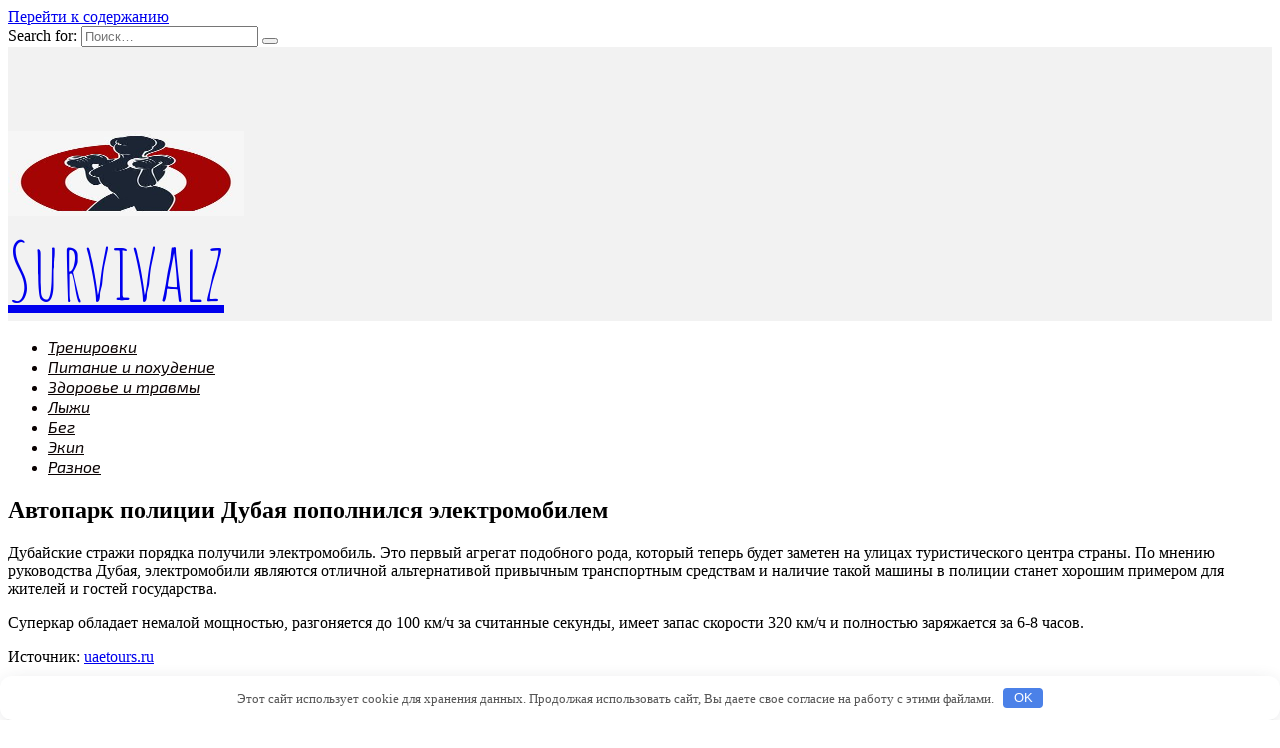

--- FILE ---
content_type: text/html; charset=UTF-8
request_url: http://survivalz.ru/avtopark-policii-dybaia-popolnilsia-elektromobilem.pbp
body_size: 33138
content:
<!doctype html>
<html lang="ru-RU">
<head>
	<meta charset="UTF-8">
	<meta name="viewport" content="width=device-width, initial-scale=1">

	<title>Автопарк полиции Дубая пополнился электромобилем &#8212; Survivalz</title>
<link rel='dns-prefetch' href='//fonts.googleapis.com' />
<link rel='dns-prefetch' href='//s.w.org' />
<link rel='stylesheet' id='wp-block-library-css'  href='http://survivalz.ru/wp-includes/css/dist/block-library/style.min.css'  media='all' />
<link rel='stylesheet' id='wp-block-library-theme-css'  href='http://survivalz.ru/wp-includes/css/dist/block-library/theme.min.css'  media='all' />
<link rel='stylesheet' id='google-fonts-css'  href='https://fonts.googleapis.com/css?family=Montserrat%3A400%2C400i%2C700%7CAmatic+SC%3A400%2C700%7CExo+2%3A400%2C400i%2C700&#038;subset=cyrillic&#038;display=swap'  media='all' />
<link rel='stylesheet' id='reboot-style-css'  href='http://survivalz.ru/wp-content/themes/reboot/assets/css/style.min.css'  media='all' />
<script  src='http://survivalz.ru/wp-includes/js/jquery/jquery.js'></script>
<script  src='http://survivalz.ru/wp-includes/js/jquery/jquery-migrate.min.js'></script>
<link rel="canonical" href="http://survivalz.ru/avtopark-policii-dybaia-popolnilsia-elektromobilem.pbp" />
<style>.pseudo-clearfy-link { color: #008acf; cursor: pointer;}.pseudo-clearfy-link:hover { text-decoration: none;}</style><link rel="preload" href="http://survivalz.ru/wp-content/themes/reboot/assets/fonts/wpshop-core.ttf" as="font" crossorigin>
    <style>@media (min-width: 768px){.site-header{padding-top:84px}}.site-logotype{max-width:984px}.site-logotype img{max-height:85px}::selection, .card-slider__category, .card-slider-container .swiper-pagination-bullet-active, .post-card--grid .post-card__thumbnail:before, .post-card:not(.post-card--small) .post-card__thumbnail a:before, .post-card:not(.post-card--small) .post-card__category,  .post-box--high .post-box__category span, .post-box--wide .post-box__category span, .page-separator, .pagination .nav-links .page-numbers:not(.dots):not(.current):before, .btn, .btn-primary:hover, .btn-primary:not(:disabled):not(.disabled).active, .btn-primary:not(:disabled):not(.disabled):active, .show>.btn-primary.dropdown-toggle, .comment-respond .form-submit input, .page-links__item{background-color:#bc2b2b}.entry-image--big .entry-image__body .post-card__category a, .home-text ul:not([class])>li:before, .page-content ul:not([class])>li:before, .taxonomy-description ul:not([class])>li:before, .widget-area .widget_categories ul.menu li a:before, .widget-area .widget_categories ul.menu li span:before, .widget-area .widget_categories>ul li a:before, .widget-area .widget_categories>ul li span:before, .widget-area .widget_nav_menu ul.menu li a:before, .widget-area .widget_nav_menu ul.menu li span:before, .widget-area .widget_nav_menu>ul li a:before, .widget-area .widget_nav_menu>ul li span:before, .page-links .page-numbers:not(.dots):not(.current):before, .page-links .post-page-numbers:not(.dots):not(.current):before, .pagination .nav-links .page-numbers:not(.dots):not(.current):before, .pagination .nav-links .post-page-numbers:not(.dots):not(.current):before, .entry-image--full .entry-image__body .post-card__category a, .entry-image--fullscreen .entry-image__body .post-card__category a, .entry-image--wide .entry-image__body .post-card__category a{background-color:#bc2b2b}.comment-respond input:focus, select:focus, textarea:focus, .post-card--grid.post-card--thumbnail-no, .post-card--standard:after, .post-card--related.post-card--thumbnail-no:hover, .spoiler-box, .btn-primary, .btn-primary:hover, .btn-primary:not(:disabled):not(.disabled).active, .btn-primary:not(:disabled):not(.disabled):active, .show>.btn-primary.dropdown-toggle, .inp:focus, .entry-tag:focus, .entry-tag:hover, .search-screen .search-form .search-field:focus, .entry-content ul:not([class])>li:before, .text-content ul:not([class])>li:before, .page-content ul:not([class])>li:before, .taxonomy-description ul:not([class])>li:before, .entry-content blockquote,
        .input:focus, input[type=color]:focus, input[type=date]:focus, input[type=datetime-local]:focus, input[type=datetime]:focus, input[type=email]:focus, input[type=month]:focus, input[type=number]:focus, input[type=password]:focus, input[type=range]:focus, input[type=search]:focus, input[type=tel]:focus, input[type=text]:focus, input[type=time]:focus, input[type=url]:focus, input[type=week]:focus, select:focus, textarea:focus{border-color:#bc2b2b !important}.post-card--small .post-card__category, .post-card__author:before, .post-card__comments:before, .post-card__date:before, .post-card__like:before, .post-card__views:before, .entry-author:before, .entry-date:before, .entry-time:before, .entry-views:before, .entry-content ol:not([class])>li:before, .text-content ol:not([class])>li:before, .entry-content blockquote:before, .spoiler-box__title:after, .search-icon:hover:before, .search-form .search-submit:hover:before, .star-rating-item.hover,
        .comment-list .bypostauthor>.comment-body .comment-author:after,
        .breadcrumb a, .breadcrumb span,
        .search-screen .search-form .search-submit:before, 
        .star-rating--score-1:not(.hover) .star-rating-item:nth-child(1),
        .star-rating--score-2:not(.hover) .star-rating-item:nth-child(1), .star-rating--score-2:not(.hover) .star-rating-item:nth-child(2),
        .star-rating--score-3:not(.hover) .star-rating-item:nth-child(1), .star-rating--score-3:not(.hover) .star-rating-item:nth-child(2), .star-rating--score-3:not(.hover) .star-rating-item:nth-child(3),
        .star-rating--score-4:not(.hover) .star-rating-item:nth-child(1), .star-rating--score-4:not(.hover) .star-rating-item:nth-child(2), .star-rating--score-4:not(.hover) .star-rating-item:nth-child(3), .star-rating--score-4:not(.hover) .star-rating-item:nth-child(4),
        .star-rating--score-5:not(.hover) .star-rating-item:nth-child(1), .star-rating--score-5:not(.hover) .star-rating-item:nth-child(2), .star-rating--score-5:not(.hover) .star-rating-item:nth-child(3), .star-rating--score-5:not(.hover) .star-rating-item:nth-child(4), .star-rating--score-5:not(.hover) .star-rating-item:nth-child(5){color:#bc2b2b}a:hover, a:focus, a:active, .spanlink:hover, .entry-content a:not(.wp-block-button__link):hover, .entry-content a:not(.wp-block-button__link):focus, .entry-content a:not(.wp-block-button__link):active, .top-menu ul li>span:hover, .main-navigation ul li a:hover, .main-navigation ul li span:hover, .footer-navigation ul li a:hover, .footer-navigation ul li span:hover, .comment-reply-link:hover, .pseudo-link:hover, .child-categories ul li a:hover{color:#bc2b2b}.top-menu>ul>li>a:before, .top-menu>ul>li>span:before{background:#bc2b2b}.child-categories ul li a:hover, .post-box--no-thumb a:hover{border-color:#bc2b2b}.post-box--card:hover{box-shadow: inset 0 0 0 1px #bc2b2b}.post-box--card:hover{-webkit-box-shadow: inset 0 0 0 1px #bc2b2b}.site-header{background-color:#f2f2f2}@media (min-width: 992px){.top-menu ul li .sub-menu{background-color:#f2f2f2}}.main-navigation, .footer-navigation, .footer-navigation .removed-link, .main-navigation .removed-link, .main-navigation ul li>a, .footer-navigation ul li>a{color:#0a0202}.site-title, .site-title a{font-family:"Amatic SC" ,"Helvetica Neue", Helvetica, Arial, sans-serif;font-size:80px;}.main-navigation ul li a, .main-navigation ul li span, .footer-navigation ul li a, .footer-navigation ul li span{font-family:"Exo 2" ,"Helvetica Neue", Helvetica, Arial, sans-serif;font-style:italic;}</style>
<link rel="icon" href="http://survivalz.ru/wp-content/uploads/2023/08/62d5fa093f518cf861eab16a27db109b-100x100.jpg" sizes="32x32" />
<link rel="icon" href="http://survivalz.ru/wp-content/uploads/2023/08/62d5fa093f518cf861eab16a27db109b.jpg" sizes="192x192" />
<link rel="apple-touch-icon" href="http://survivalz.ru/wp-content/uploads/2023/08/62d5fa093f518cf861eab16a27db109b.jpg" />
<meta name="msapplication-TileImage" content="http://survivalz.ru/wp-content/uploads/2023/08/62d5fa093f518cf861eab16a27db109b.jpg" />
<style>.clearfy-cookie { position:fixed; left:0; right:0; bottom:0; padding:12px; color:#555555; background:#ffffff; box-shadow:0 3px 20px -5px rgba(41, 44, 56, 0.2); z-index:9999; font-size: 13px; border-radius: 12px; transition: .3s; }.clearfy-cookie--left { left: 20px; bottom: 20px; right: auto; max-width: 400px; margin-right: 20px; }.clearfy-cookie--right { left: auto; bottom: 20px; right: 20px; max-width: 400px; margin-left: 20px; }.clearfy-cookie.clearfy-cookie-hide { transform: translateY(150%) translateZ(0); opacity: 0; }.clearfy-cookie-container { max-width:1170px; margin:0 auto; text-align:center; }.clearfy-cookie-accept { background:#4b81e8; color:#fff; border:0; padding:.2em .8em; margin: 0 0 0 .5em; font-size: 13px; border-radius: 4px; cursor: pointer; }.clearfy-cookie-accept:hover,.clearfy-cookie-accept:focus { opacity: .9; }</style>    </head>

<body class="post-template-default single single-post postid-5142 single-format-standard wp-embed-responsive sidebar-right">



<div id="page" class="site">
    <a class="skip-link screen-reader-text" href="#content">Перейти к содержанию</a>

    <div class="search-screen-overlay js-search-screen-overlay"></div>
    <div class="search-screen js-search-screen">
        
<form role="search" method="get" class="search-form" action="http://survivalz.ru/">
    <label>
        <span class="screen-reader-text">Search for:</span>
        <input type="search" class="search-field" placeholder="Поиск…" value="" name="s">
    </label>
    <button type="submit" class="search-submit"></button>
</form>    </div>

    

<header id="masthead" class="site-header full" itemscope itemtype="http://schema.org/WPHeader">
    <div class="site-header-inner fixed">

        <div class="humburger js-humburger"><span></span><span></span><span></span></div>

        
<div class="site-branding">

    <div class="site-logotype"><a href="http://survivalz.ru/"><img src="http://survivalz.ru/wp-content/uploads/2023/08/62d5fa093f518cf861eab16a27db109b.jpg" width="236" height="236" alt="Survivalz"></a></div><div class="site-branding__body"><div class="site-title"><a href="http://survivalz.ru/">Survivalz</a></div></div></div><!-- .site-branding -->
    </div>
</header><!-- #masthead -->


    
    
    <nav id="site-navigation" class="main-navigation fixed" itemscope itemtype="http://schema.org/SiteNavigationElement">
        <div class="main-navigation-inner full">
            <div class="menu-ke9nn-container"><ul id="header_menu" class="menu"><li id="menu-item-5744" class="menu-item menu-item-type-taxonomy menu-item-object-category menu-item-5744"><a href="http://survivalz.ru/trenirovki">Тренировки</a></li>
<li id="menu-item-5745" class="menu-item menu-item-type-taxonomy menu-item-object-category menu-item-5745"><a href="http://survivalz.ru/pitanie-i-pohudenie">Питание и похудение</a></li>
<li id="menu-item-5746" class="menu-item menu-item-type-taxonomy menu-item-object-category menu-item-5746"><a href="http://survivalz.ru/zdorove-i-travmy">Здоровье и травмы</a></li>
<li id="menu-item-5747" class="menu-item menu-item-type-taxonomy menu-item-object-category menu-item-5747"><a href="http://survivalz.ru/lyzhi">Лыжи</a></li>
<li id="menu-item-5748" class="menu-item menu-item-type-taxonomy menu-item-object-category menu-item-5748"><a href="http://survivalz.ru/beg">Бег</a></li>
<li id="menu-item-5749" class="menu-item menu-item-type-taxonomy menu-item-object-category menu-item-5749"><a href="http://survivalz.ru/ekip">Экип</a></li>
<li id="menu-item-5750" class="menu-item menu-item-type-taxonomy menu-item-object-category current-post-ancestor current-menu-parent current-post-parent menu-item-5750"><a href="http://survivalz.ru/raznoe">Разное</a></li>
</ul></div>        </div>
    </nav><!-- #site-navigation -->

    

    <div class="mobile-menu-placeholder js-mobile-menu-placeholder"></div>
    
	
    <div id="content" class="site-content fixed">

        
        <div class="site-content-inner">
    
        
        <div id="primary" class="content-area" itemscope itemtype="http://schema.org/Article">
            <main id="main" class="site-main article-card">

                
<article id="post-5142" class="article-post post-5142 post type-post status-publish format-standard  category-raznoe">

    
        
                                <h1 class="entry-title" itemprop="headline">Автопарк полиции Дубая пополнился электромобилем</h1>
                    
        
        
    
    
    
    <div class="entry-content" itemprop="articleBody">
        <p>Дубайские стражи порядка получили электромобиль. Это первый агрегат подобного рода, который теперь будет заметен на улицах туристического центра страны. По мнению руководства Дубая, электромобили являются отличной альтернативой привычным транспортным средствам и <span id="more-5142"></span>наличие такой машины в полиции станет хорошим примером для жителей и гостей государства.</p>
<p>Суперкар обладает немалой мощностью, разгоняется до 100 км/ч за считанные секунды, имеет запас скорости 320 км/ч и полностью заряжается за 6-8 часов.</p>
<p> Источник: <noindex><a href="http://uaetours.ru/avtopark-politsii-dubaya-popolnilsya-elektromobilem/" target="_blank" rel="nofollow noopener noreferrer">uaetours.ru</a></noindex></p><div style="clear:both; margin-top:0em; margin-bottom:1em;"><a href="http://survivalz.ru/simvol-peryna-gromoverjca-komy-mojno-nosit-perynov-znak-kakoe-okazyvaet-deistvie.pbp" target="_blank" rel="dofollow" class="u75f86467f41e36a1ffb1311c68c47945"><!-- INLINE RELATED POSTS 1/3 //--><style> .u75f86467f41e36a1ffb1311c68c47945 , .u75f86467f41e36a1ffb1311c68c47945 .postImageUrl , .u75f86467f41e36a1ffb1311c68c47945 .centered-text-area { min-height: 80px; position: relative; } .u75f86467f41e36a1ffb1311c68c47945 , .u75f86467f41e36a1ffb1311c68c47945:hover , .u75f86467f41e36a1ffb1311c68c47945:visited , .u75f86467f41e36a1ffb1311c68c47945:active { border:0!important; } .u75f86467f41e36a1ffb1311c68c47945 .clearfix:after { content: ""; display: table; clear: both; } .u75f86467f41e36a1ffb1311c68c47945 { display: block; transition: background-color 250ms; webkit-transition: background-color 250ms; width: 100%; opacity: 1; transition: opacity 250ms; webkit-transition: opacity 250ms; background-color: #e6e6e6; box-shadow: 0 1px 2px rgba(0, 0, 0, 0.17); -moz-box-shadow: 0 1px 2px rgba(0, 0, 0, 0.17); -o-box-shadow: 0 1px 2px rgba(0, 0, 0, 0.17); -webkit-box-shadow: 0 1px 2px rgba(0, 0, 0, 0.17); } .u75f86467f41e36a1ffb1311c68c47945:active , .u75f86467f41e36a1ffb1311c68c47945:hover { opacity: 1; transition: opacity 250ms; webkit-transition: opacity 250ms; background-color: #FFFFFF; } .u75f86467f41e36a1ffb1311c68c47945 .centered-text-area { width: 100%; position: relative; } .u75f86467f41e36a1ffb1311c68c47945 .ctaText { border-bottom: 0 solid #fff; color: #000000; font-size: 16px; font-weight: bold; margin: 0; padding: 0; text-decoration: underline; } .u75f86467f41e36a1ffb1311c68c47945 .postTitle { color: #2980B9; font-size: 16px; font-weight: 600; margin: 0; padding: 0; width: 100%; } .u75f86467f41e36a1ffb1311c68c47945 .ctaButton { background-color: #ECF0F1!important; color: #000000; border: none; border-radius: 3px; box-shadow: none; font-size: 14px; font-weight: bold; line-height: 26px; moz-border-radius: 3px; text-align: center; text-decoration: none; text-shadow: none; width: 80px; min-height: 80px; background: url(http://survivalz.ru/wp-content/plugins/intelly-related-posts/assets/images/simple-arrow.png)no-repeat; position: absolute; right: 0; top: 0; } .u75f86467f41e36a1ffb1311c68c47945:hover .ctaButton { background-color: #eaeaea!important; } .u75f86467f41e36a1ffb1311c68c47945 .centered-text { display: table; height: 80px; padding-left: 18px; top: 0; } .u75f86467f41e36a1ffb1311c68c47945 .u75f86467f41e36a1ffb1311c68c47945-content { display: table-cell; margin: 0; padding: 0; padding-right: 108px; position: relative; vertical-align: middle; width: 100%; } .u75f86467f41e36a1ffb1311c68c47945:after { content: ""; display: block; clear: both; } </style><div class="centered-text-area"><div class="centered-text" style="float: left;"><div class="u75f86467f41e36a1ffb1311c68c47945-content"><span class="ctaText">Читайте также</span>&nbsp; <span class="postTitle">Символ Перуна-Громовержца: кому можно носить Перунов знак, какое оказывает действие</span></div></div></div><div class="ctaButton"></div></a></div>    </div><!-- .entry-content -->

</article>






    <div class="rating-box">
        <div class="rating-box__header">Оцените статью</div>
		<div class="wp-star-rating js-star-rating star-rating--score-0" data-post-id="5142" data-rating-count="0" data-rating-sum="0" data-rating-value="0"><span class="star-rating-item js-star-rating-item" data-score="1"><svg aria-hidden="true" role="img" xmlns="http://www.w3.org/2000/svg" viewBox="0 0 576 512" class="i-ico"><path fill="currentColor" d="M259.3 17.8L194 150.2 47.9 171.5c-26.2 3.8-36.7 36.1-17.7 54.6l105.7 103-25 145.5c-4.5 26.3 23.2 46 46.4 33.7L288 439.6l130.7 68.7c23.2 12.2 50.9-7.4 46.4-33.7l-25-145.5 105.7-103c19-18.5 8.5-50.8-17.7-54.6L382 150.2 316.7 17.8c-11.7-23.6-45.6-23.9-57.4 0z" class="ico-star"></path></svg></span><span class="star-rating-item js-star-rating-item" data-score="2"><svg aria-hidden="true" role="img" xmlns="http://www.w3.org/2000/svg" viewBox="0 0 576 512" class="i-ico"><path fill="currentColor" d="M259.3 17.8L194 150.2 47.9 171.5c-26.2 3.8-36.7 36.1-17.7 54.6l105.7 103-25 145.5c-4.5 26.3 23.2 46 46.4 33.7L288 439.6l130.7 68.7c23.2 12.2 50.9-7.4 46.4-33.7l-25-145.5 105.7-103c19-18.5 8.5-50.8-17.7-54.6L382 150.2 316.7 17.8c-11.7-23.6-45.6-23.9-57.4 0z" class="ico-star"></path></svg></span><span class="star-rating-item js-star-rating-item" data-score="3"><svg aria-hidden="true" role="img" xmlns="http://www.w3.org/2000/svg" viewBox="0 0 576 512" class="i-ico"><path fill="currentColor" d="M259.3 17.8L194 150.2 47.9 171.5c-26.2 3.8-36.7 36.1-17.7 54.6l105.7 103-25 145.5c-4.5 26.3 23.2 46 46.4 33.7L288 439.6l130.7 68.7c23.2 12.2 50.9-7.4 46.4-33.7l-25-145.5 105.7-103c19-18.5 8.5-50.8-17.7-54.6L382 150.2 316.7 17.8c-11.7-23.6-45.6-23.9-57.4 0z" class="ico-star"></path></svg></span><span class="star-rating-item js-star-rating-item" data-score="4"><svg aria-hidden="true" role="img" xmlns="http://www.w3.org/2000/svg" viewBox="0 0 576 512" class="i-ico"><path fill="currentColor" d="M259.3 17.8L194 150.2 47.9 171.5c-26.2 3.8-36.7 36.1-17.7 54.6l105.7 103-25 145.5c-4.5 26.3 23.2 46 46.4 33.7L288 439.6l130.7 68.7c23.2 12.2 50.9-7.4 46.4-33.7l-25-145.5 105.7-103c19-18.5 8.5-50.8-17.7-54.6L382 150.2 316.7 17.8c-11.7-23.6-45.6-23.9-57.4 0z" class="ico-star"></path></svg></span><span class="star-rating-item js-star-rating-item" data-score="5"><svg aria-hidden="true" role="img" xmlns="http://www.w3.org/2000/svg" viewBox="0 0 576 512" class="i-ico"><path fill="currentColor" d="M259.3 17.8L194 150.2 47.9 171.5c-26.2 3.8-36.7 36.1-17.7 54.6l105.7 103-25 145.5c-4.5 26.3 23.2 46 46.4 33.7L288 439.6l130.7 68.7c23.2 12.2 50.9-7.4 46.4-33.7l-25-145.5 105.7-103c19-18.5 8.5-50.8-17.7-54.6L382 150.2 316.7 17.8c-11.7-23.6-45.6-23.9-57.4 0z" class="ico-star"></path></svg></span></div>    </div>


    <div class="entry-social">
		
        		<div class="social-buttons"><span class="social-button social-button--vkontakte" data-social="vkontakte" data-image=""></span><span class="social-button social-button--facebook" data-social="facebook"></span><span class="social-button social-button--telegram" data-social="telegram"></span><span class="social-button social-button--odnoklassniki" data-social="odnoklassniki"></span><span class="social-button social-button--twitter" data-social="twitter"></span><span class="social-button social-button--sms" data-social="sms"></span><span class="social-button social-button--whatsapp" data-social="whatsapp"></span></div>            </div>





    <meta itemprop="author" content="admin">
<meta itemscope itemprop="mainEntityOfPage" itemType="https://schema.org/WebPage" itemid="http://survivalz.ru/avtopark-policii-dybaia-popolnilsia-elektromobilem.pbp" content="Автопарк полиции Дубая пополнился электромобилем">
    <meta itemprop="dateModified" content="2023-02-27">
    <meta itemprop="datePublished" content="2023-02-27T12:38:10+03:00">
<div itemprop="publisher" itemscope itemtype="https://schema.org/Organization" style="display: none;"><div itemprop="logo" itemscope itemtype="https://schema.org/ImageObject"><img itemprop="url image" src="http://survivalz.ru/wp-content/uploads/2023/08/62d5fa093f518cf861eab16a27db109b.jpg" alt="Survivalz"></div><meta itemprop="name" content="Survivalz"><meta itemprop="telephone" content="Survivalz"><meta itemprop="address" content="http://survivalz.ru"></div>
            </main><!-- #main -->
        </div><!-- #primary -->

        
<aside id="secondary" class="widget-area" itemscope itemtype="http://schema.org/WPSideBar">
    <div class="sticky-sidebar js-sticky-sidebar">

        
        <div id="execphp-5" class="widget widget_execphp">			<div class="execphpwidget"><!--859ca808--><!--859ca808--><script async="async" src="https://w.uptolike.com/widgets/v1/zp.js?pid=lf5d55d8443388ecfe1ef3c18f7bdd353433d4d49c" type="text/javascript"></script></div>
		</div><div id="wpshop_widget_articles-3" class="widget widget_wpshop_widget_articles"><div class="widget-header">Популярное</div><div class="widget-articles">
<article class="post-card post-card--vertical">
      <div class="post-card__thumbnail">
            <a href="http://survivalz.ru/krossovki-dlia-bega-zimoi-kakie-vybrat-na-chto-obratit-vnimanie.pbp" target="_blank">
                <img width="335" height="220" src="http://survivalz.ru/wp-content/uploads/2023/03/krossovki-dlja-bega-zimoj-kakie-vybrat-na-chto-obratit-vnimanie-a40c2f1-335x220.jpg" class="attachment-reboot_small size-reboot_small wp-post-image" alt="" />
                            </a>
        </div>
    
    <div class="post-card__body">
        <div class="post-card__title"><a href="http://survivalz.ru/krossovki-dlia-bega-zimoi-kakie-vybrat-na-chto-obratit-vnimanie.pbp">Кроссовки для бега зимой: какие выбрать, на что обратить внимание</a></div>

        
            </div>
</article>
<article class="post-card post-card--vertical">
      <div class="post-card__thumbnail">
            <a href="http://survivalz.ru/begovye-lyji-fischer-2022-2023-vse-modeli-harakteristiki-sportceh.pbp" target="_blank">
                <img width="335" height="220" src="http://survivalz.ru/wp-content/uploads/2023/03/begovye-lyzhi-fischer-2022-2023-vse-modeli-harakteristiki-sportceh-9e3dd5b-335x220.jpg" class="attachment-reboot_small size-reboot_small wp-post-image" alt="" />
                            </a>
        </div>
    
    <div class="post-card__body">
        <div class="post-card__title"><a href="http://survivalz.ru/begovye-lyji-fischer-2022-2023-vse-modeli-harakteristiki-sportceh.pbp">Беговые лыжи Fischer 2022-2023: все модели, характеристики, спортцех</a></div>

        
            </div>
</article>
<article class="post-card post-card--vertical">
      <div class="post-card__thumbnail">
            <a href="http://survivalz.ru/obzor-lyjnyh-palok-kv-vse-modeli-osobennosti-istoriia-kompanii.pbp" target="_blank">
                <img width="335" height="220" src="http://survivalz.ru/wp-content/uploads/2023/03/obzor-lyzhnyh-palok-kv-vse-modeli-osobennosti-istorija-kompanii-a925881-335x220.jpg" class="attachment-reboot_small size-reboot_small wp-post-image" alt="" />
                            </a>
        </div>
    
    <div class="post-card__body">
        <div class="post-card__title"><a href="http://survivalz.ru/obzor-lyjnyh-palok-kv-vse-modeli-osobennosti-istoriia-kompanii.pbp">Обзор лыжных палок KV+: все модели, особенности, история компании</a></div>

        
            </div>
</article>
<article class="post-card post-card--vertical">
      <div class="post-card__thumbnail">
            <a href="http://survivalz.ru/begovye-lyji-dlia-detei-kak-vybrat-lyji-palki-botinki.pbp" target="_blank">
                <img width="335" height="220" src="http://survivalz.ru/wp-content/uploads/2023/03/begovye-lyzhi-dlja-detej-kak-vybrat-lyzhi-palki-botinki-680b2f7-335x220.jpg" class="attachment-reboot_small size-reboot_small wp-post-image" alt="" />
                            </a>
        </div>
    
    <div class="post-card__body">
        <div class="post-card__title"><a href="http://survivalz.ru/begovye-lyji-dlia-detei-kak-vybrat-lyji-palki-botinki.pbp">Беговые лыжи для детей: как выбрать лыжи, палки, ботинки</a></div>

        
            </div>
</article>
<article class="post-card post-card--vertical">
      <div class="post-card__thumbnail">
            <a href="http://survivalz.ru/lyjnye-krepleniia-sns-nnn-nis-ifp-konkovye-i-klassicheskie-vybor-i-sovmestimost.pbp" target="_blank">
                <img width="335" height="220" src="http://survivalz.ru/wp-content/uploads/2023/03/lyzhnye-kreplenija-sns-nnn-nis-ifp-konkovye-i-klassicheskie-vybor-i-sovmestimost-1e68427-335x220.jpg" class="attachment-reboot_small size-reboot_small wp-post-image" alt="" />
                            </a>
        </div>
    
    <div class="post-card__body">
        <div class="post-card__title"><a href="http://survivalz.ru/lyjnye-krepleniia-sns-nnn-nis-ifp-konkovye-i-klassicheskie-vybor-i-sovmestimost.pbp">Лыжные крепления: SNS, NNN, NIS, IFP, коньковые и классические, выбор и совместимость</a></div>

        
            </div>
</article></div></div><div id="categories-3" class="widget widget_categories"><div class="widget-header">Рубрики</div>		<ul>
				<li class="cat-item cat-item-36"><a href="http://survivalz.ru/beg">Бег</a>
</li>
	<li class="cat-item cat-item-40"><a href="http://survivalz.ru/zdorove-i-travmy">Здоровье и травмы</a>
</li>
	<li class="cat-item cat-item-37"><a href="http://survivalz.ru/lyzhi">Лыжи</a>
</li>
	<li class="cat-item cat-item-39"><a href="http://survivalz.ru/pitanie-i-pohudenie">Питание и похудение</a>
</li>
	<li class="cat-item cat-item-1"><a href="http://survivalz.ru/raznoe">Разное</a>
</li>
	<li class="cat-item cat-item-38"><a href="http://survivalz.ru/trenirovki">Тренировки</a>
</li>
	<li class="cat-item cat-item-35"><a href="http://survivalz.ru/ekip">Экип</a>
</li>
		</ul>
			</div><div id="execphp-4" class="widget widget_execphp">			<div class="execphpwidget"><center><!--9d990cc3--><!--9d990cc3--><script async="async" src="https://w.uptolike.com/widgets/v1/zp.js?pid=tl5d55d8443388ecfe1ef3c18f7bdd353433d4d49c" type="text/javascript"></script></center></div>
		</div>
        
    </div>
</aside><!-- #secondary -->

    
    <div id="related-posts" class="related-posts fixed"><div class="related-posts__header"> </div><div class="post-cards post-cards--vertical">
<div class="post-card post-card--related">
    <div class="post-card__thumbnail"><a href="http://survivalz.ru/azov-swim-fest-2023-zaplyv-na-azovskom-more.pbp"><img width="335" height="220" src="http://survivalz.ru/wp-content/uploads/2023/03/azov-swim-fest-2023-zaplyv-na-azovskom-more-1abef8a-335x220.jpg" class="attachment-reboot_small size-reboot_small wp-post-image" alt="" /></a></div><div class="post-card__title"><a href="http://survivalz.ru/azov-swim-fest-2023-zaplyv-na-azovskom-more.pbp">Azov Swim Fest 2023: заплыв на Азовском море</a></div>
</div>

<div class="post-card post-card--related">
    <div class="post-card__thumbnail"><a href="http://survivalz.ru/valday-ultra-trail-2023-registraciia-distancii-video.pbp"><img width="335" height="220" src="http://survivalz.ru/wp-content/uploads/2023/03/valday-ultra-trail-2023-registracija-distancii-video-5d27554-335x220.jpg" class="attachment-reboot_small size-reboot_small wp-post-image" alt="" /></a></div><div class="post-card__title"><a href="http://survivalz.ru/valday-ultra-trail-2023-registraciia-distancii-video.pbp">Valday Ultra Trail 2023: регистрация, дистанции, видео</a></div>
</div>

<div class="post-card post-card--related">
    <div class="post-card__thumbnail"><a href="http://survivalz.ru/iaroslavskii-polymarafon-zolotoe-kolco-2022.pbp"><img width="335" height="220" src="http://survivalz.ru/wp-content/uploads/2023/03/jaroslavskij-polumarafon-zolotoe-kolco-2022-9e428d5-335x220.jpg" class="attachment-reboot_small size-reboot_small wp-post-image" alt="" /></a></div><div class="post-card__title"><a href="http://survivalz.ru/iaroslavskii-polymarafon-zolotoe-kolco-2022.pbp">Ярославский полумарафон «Золотое кольцо» – 2022</a></div>
</div>

<div class="post-card post-card--related">
    <div class="post-card__thumbnail"><a href="http://survivalz.ru/polymarafon-voljskii-bereg-2022-v-ygliche.pbp"><img width="335" height="220" src="http://survivalz.ru/wp-content/uploads/2023/03/polumarafon-volzhskij-bereg-2022-v-ugliche-68863d0-335x220.jpg" class="attachment-reboot_small size-reboot_small wp-post-image" alt="" /></a></div><div class="post-card__title"><a href="http://survivalz.ru/polymarafon-voljskii-bereg-2022-v-ygliche.pbp">Полумарафон «Волжский берег» 2022 в Угличе</a></div>
</div>
</div></div>

</div><!--.site-content-inner-->


</div><!--.site-content-->





<div class="site-footer-container ">

    

    <footer id="colophon" class="site-footer site-footer--style-gray full">
        <div class="site-footer-inner fixed">

            
            
<div class="footer-bottom">
    <div class="footer-info">
        © 2026 Survivalz
	        </div>

    </div>
        </div>
    </footer><!--.site-footer-->
</div>


    <button type="button" class="scrolltop js-scrolltop"></button>

</div><!-- #page -->

<script>var pseudo_links = document.querySelectorAll(".pseudo-clearfy-link");for (var i=0;i<pseudo_links.length;i++ ) { pseudo_links[i].addEventListener("click", function(e){   window.open( e.target.getAttribute("data-uri") ); }); }</script><script type='text/javascript'>
/* <![CDATA[ */
var settings_array = {"rating_text_average":"\u0441\u0440\u0435\u0434\u043d\u0435\u0435","rating_text_from":"\u0438\u0437","lightbox_display":"1","sidebar_fixed":"1"};
var wps_ajax = {"url":"http:\/\/survivalz.ru\/wp-admin\/admin-ajax.php","nonce":"57827138d2"};
/* ]]> */
</script>
<script  src='http://survivalz.ru/wp-content/themes/reboot/assets/js/scripts.min.js'></script>
<script  src='http://survivalz.ru/wp-includes/js/comment-reply.min.js'></script>
<div id="clearfy-cookie" class="clearfy-cookie clearfy-cookie-hide clearfy-cookie--bottom">  <div class="clearfy-cookie-container">   Этот сайт использует cookie для хранения данных. Продолжая использовать сайт, Вы даете свое согласие на работу с этими файлами.   <button id="clearfy-cookie-accept" class="clearfy-cookie-accept">OK</button>  </div></div><script>var cookie_clearfy_hide = document.cookie.replace(/(?:(?:^|.*;\s*)clearfy_cookie_hide\s*\=\s*([^;]*).*$)|^.*$/, "$1");if ( ! cookie_clearfy_hide.length ) {  document.getElementById("clearfy-cookie").classList.remove("clearfy-cookie-hide");} document.getElementById("clearfy-cookie-accept").onclick = function() { document.getElementById("clearfy-cookie").className += " clearfy-cookie-hide"; var clearfy_cookie_date = new Date(new Date().getTime() + 31536000 * 1000); document.cookie = "clearfy_cookie_hide=yes; path=/; expires=" + clearfy_cookie_date.toUTCString(); setTimeout(function() { document.getElementById("clearfy-cookie").parentNode.removeChild( document.getElementById("clearfy-cookie") ); }, 300);}</script>


</body>
</html>

--- FILE ---
content_type: application/javascript;charset=utf-8
request_url: https://w.uptolike.com/widgets/v1/version.js?cb=cb__utl_cb_share_1767563221207317
body_size: 396
content:
cb__utl_cb_share_1767563221207317('1ea92d09c43527572b24fe052f11127b');